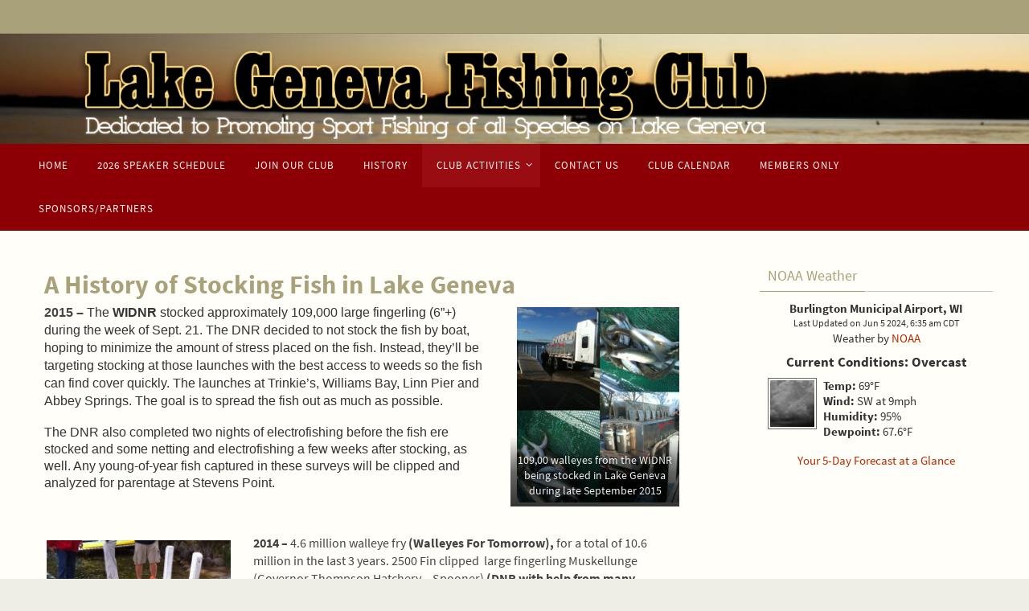

--- FILE ---
content_type: text/html; charset=UTF-8
request_url: http://www.lakegenevafishingclub.com/fish-stocking/
body_size: 54244
content:
<!DOCTYPE html>
<html lang="en-US">
<head>
<meta name="viewport" content="width=device-width, user-scalable=yes, initial-scale=1.0, minimum-scale=1.0, maximum-scale=3.0">
<meta http-equiv="Content-Type" content="text/html; charset=UTF-8" />
<link rel="profile" href="http://gmpg.org/xfn/11" />
<link rel="pingback" href="http://www.lakegenevafishingclub.com/xmlrpc.php" />
<title>Fish Stocking &#8211; Lake Geneva Fishing Club</title>
<meta name='robots' content='max-image-preview:large' />
<link rel='dns-prefetch' href='//widgetlogic.org' />
<link rel="alternate" type="application/rss+xml" title="Lake Geneva Fishing Club &raquo; Feed" href="http://www.lakegenevafishingclub.com/feed/" />
<link rel="alternate" type="application/rss+xml" title="Lake Geneva Fishing Club &raquo; Comments Feed" href="http://www.lakegenevafishingclub.com/comments/feed/" />
<link rel="alternate" type="text/calendar" title="Lake Geneva Fishing Club &raquo; iCal Feed" href="http://www.lakegenevafishingclub.com/events/?ical=1" />

<!-- WP Webmaster plugin by Crunchify.com --><!-- /WP Webmaster plugin -->

<link rel="alternate" title="oEmbed (JSON)" type="application/json+oembed" href="http://www.lakegenevafishingclub.com/wp-json/oembed/1.0/embed?url=http%3A%2F%2Fwww.lakegenevafishingclub.com%2Ffish-stocking%2F" />
<link rel="alternate" title="oEmbed (XML)" type="text/xml+oembed" href="http://www.lakegenevafishingclub.com/wp-json/oembed/1.0/embed?url=http%3A%2F%2Fwww.lakegenevafishingclub.com%2Ffish-stocking%2F&#038;format=xml" />
<style id='wp-img-auto-sizes-contain-inline-css' type='text/css'>
img:is([sizes=auto i],[sizes^="auto," i]){contain-intrinsic-size:3000px 1500px}
/*# sourceURL=wp-img-auto-sizes-contain-inline-css */
</style>
<link rel='stylesheet' id='NOAA_Weather_Widget_Stylesheet-css' href='http://www.lakegenevafishingclub.com/wp-content/plugins/noaa-weather//noaa-weather.css?ver=6.9' type='text/css' media='all' />
<style id='wp-emoji-styles-inline-css' type='text/css'>

	img.wp-smiley, img.emoji {
		display: inline !important;
		border: none !important;
		box-shadow: none !important;
		height: 1em !important;
		width: 1em !important;
		margin: 0 0.07em !important;
		vertical-align: -0.1em !important;
		background: none !important;
		padding: 0 !important;
	}
/*# sourceURL=wp-emoji-styles-inline-css */
</style>
<link rel='stylesheet' id='wp-block-library-css' href='http://www.lakegenevafishingclub.com/wp-includes/css/dist/block-library/style.min.css?ver=6.9' type='text/css' media='all' />
<style id='wp-block-paragraph-inline-css' type='text/css'>
.is-small-text{font-size:.875em}.is-regular-text{font-size:1em}.is-large-text{font-size:2.25em}.is-larger-text{font-size:3em}.has-drop-cap:not(:focus):first-letter{float:left;font-size:8.4em;font-style:normal;font-weight:100;line-height:.68;margin:.05em .1em 0 0;text-transform:uppercase}body.rtl .has-drop-cap:not(:focus):first-letter{float:none;margin-left:.1em}p.has-drop-cap.has-background{overflow:hidden}:root :where(p.has-background){padding:1.25em 2.375em}:where(p.has-text-color:not(.has-link-color)) a{color:inherit}p.has-text-align-left[style*="writing-mode:vertical-lr"],p.has-text-align-right[style*="writing-mode:vertical-rl"]{rotate:180deg}
/*# sourceURL=http://www.lakegenevafishingclub.com/wp-includes/blocks/paragraph/style.min.css */
</style>
<style id='global-styles-inline-css' type='text/css'>
:root{--wp--preset--aspect-ratio--square: 1;--wp--preset--aspect-ratio--4-3: 4/3;--wp--preset--aspect-ratio--3-4: 3/4;--wp--preset--aspect-ratio--3-2: 3/2;--wp--preset--aspect-ratio--2-3: 2/3;--wp--preset--aspect-ratio--16-9: 16/9;--wp--preset--aspect-ratio--9-16: 9/16;--wp--preset--color--black: #000000;--wp--preset--color--cyan-bluish-gray: #abb8c3;--wp--preset--color--white: #ffffff;--wp--preset--color--pale-pink: #f78da7;--wp--preset--color--vivid-red: #cf2e2e;--wp--preset--color--luminous-vivid-orange: #ff6900;--wp--preset--color--luminous-vivid-amber: #fcb900;--wp--preset--color--light-green-cyan: #7bdcb5;--wp--preset--color--vivid-green-cyan: #00d084;--wp--preset--color--pale-cyan-blue: #8ed1fc;--wp--preset--color--vivid-cyan-blue: #0693e3;--wp--preset--color--vivid-purple: #9b51e0;--wp--preset--gradient--vivid-cyan-blue-to-vivid-purple: linear-gradient(135deg,rgb(6,147,227) 0%,rgb(155,81,224) 100%);--wp--preset--gradient--light-green-cyan-to-vivid-green-cyan: linear-gradient(135deg,rgb(122,220,180) 0%,rgb(0,208,130) 100%);--wp--preset--gradient--luminous-vivid-amber-to-luminous-vivid-orange: linear-gradient(135deg,rgb(252,185,0) 0%,rgb(255,105,0) 100%);--wp--preset--gradient--luminous-vivid-orange-to-vivid-red: linear-gradient(135deg,rgb(255,105,0) 0%,rgb(207,46,46) 100%);--wp--preset--gradient--very-light-gray-to-cyan-bluish-gray: linear-gradient(135deg,rgb(238,238,238) 0%,rgb(169,184,195) 100%);--wp--preset--gradient--cool-to-warm-spectrum: linear-gradient(135deg,rgb(74,234,220) 0%,rgb(151,120,209) 20%,rgb(207,42,186) 40%,rgb(238,44,130) 60%,rgb(251,105,98) 80%,rgb(254,248,76) 100%);--wp--preset--gradient--blush-light-purple: linear-gradient(135deg,rgb(255,206,236) 0%,rgb(152,150,240) 100%);--wp--preset--gradient--blush-bordeaux: linear-gradient(135deg,rgb(254,205,165) 0%,rgb(254,45,45) 50%,rgb(107,0,62) 100%);--wp--preset--gradient--luminous-dusk: linear-gradient(135deg,rgb(255,203,112) 0%,rgb(199,81,192) 50%,rgb(65,88,208) 100%);--wp--preset--gradient--pale-ocean: linear-gradient(135deg,rgb(255,245,203) 0%,rgb(182,227,212) 50%,rgb(51,167,181) 100%);--wp--preset--gradient--electric-grass: linear-gradient(135deg,rgb(202,248,128) 0%,rgb(113,206,126) 100%);--wp--preset--gradient--midnight: linear-gradient(135deg,rgb(2,3,129) 0%,rgb(40,116,252) 100%);--wp--preset--font-size--small: 13px;--wp--preset--font-size--medium: 20px;--wp--preset--font-size--large: 36px;--wp--preset--font-size--x-large: 42px;--wp--preset--spacing--20: 0.44rem;--wp--preset--spacing--30: 0.67rem;--wp--preset--spacing--40: 1rem;--wp--preset--spacing--50: 1.5rem;--wp--preset--spacing--60: 2.25rem;--wp--preset--spacing--70: 3.38rem;--wp--preset--spacing--80: 5.06rem;--wp--preset--shadow--natural: 6px 6px 9px rgba(0, 0, 0, 0.2);--wp--preset--shadow--deep: 12px 12px 50px rgba(0, 0, 0, 0.4);--wp--preset--shadow--sharp: 6px 6px 0px rgba(0, 0, 0, 0.2);--wp--preset--shadow--outlined: 6px 6px 0px -3px rgb(255, 255, 255), 6px 6px rgb(0, 0, 0);--wp--preset--shadow--crisp: 6px 6px 0px rgb(0, 0, 0);}:where(.is-layout-flex){gap: 0.5em;}:where(.is-layout-grid){gap: 0.5em;}body .is-layout-flex{display: flex;}.is-layout-flex{flex-wrap: wrap;align-items: center;}.is-layout-flex > :is(*, div){margin: 0;}body .is-layout-grid{display: grid;}.is-layout-grid > :is(*, div){margin: 0;}:where(.wp-block-columns.is-layout-flex){gap: 2em;}:where(.wp-block-columns.is-layout-grid){gap: 2em;}:where(.wp-block-post-template.is-layout-flex){gap: 1.25em;}:where(.wp-block-post-template.is-layout-grid){gap: 1.25em;}.has-black-color{color: var(--wp--preset--color--black) !important;}.has-cyan-bluish-gray-color{color: var(--wp--preset--color--cyan-bluish-gray) !important;}.has-white-color{color: var(--wp--preset--color--white) !important;}.has-pale-pink-color{color: var(--wp--preset--color--pale-pink) !important;}.has-vivid-red-color{color: var(--wp--preset--color--vivid-red) !important;}.has-luminous-vivid-orange-color{color: var(--wp--preset--color--luminous-vivid-orange) !important;}.has-luminous-vivid-amber-color{color: var(--wp--preset--color--luminous-vivid-amber) !important;}.has-light-green-cyan-color{color: var(--wp--preset--color--light-green-cyan) !important;}.has-vivid-green-cyan-color{color: var(--wp--preset--color--vivid-green-cyan) !important;}.has-pale-cyan-blue-color{color: var(--wp--preset--color--pale-cyan-blue) !important;}.has-vivid-cyan-blue-color{color: var(--wp--preset--color--vivid-cyan-blue) !important;}.has-vivid-purple-color{color: var(--wp--preset--color--vivid-purple) !important;}.has-black-background-color{background-color: var(--wp--preset--color--black) !important;}.has-cyan-bluish-gray-background-color{background-color: var(--wp--preset--color--cyan-bluish-gray) !important;}.has-white-background-color{background-color: var(--wp--preset--color--white) !important;}.has-pale-pink-background-color{background-color: var(--wp--preset--color--pale-pink) !important;}.has-vivid-red-background-color{background-color: var(--wp--preset--color--vivid-red) !important;}.has-luminous-vivid-orange-background-color{background-color: var(--wp--preset--color--luminous-vivid-orange) !important;}.has-luminous-vivid-amber-background-color{background-color: var(--wp--preset--color--luminous-vivid-amber) !important;}.has-light-green-cyan-background-color{background-color: var(--wp--preset--color--light-green-cyan) !important;}.has-vivid-green-cyan-background-color{background-color: var(--wp--preset--color--vivid-green-cyan) !important;}.has-pale-cyan-blue-background-color{background-color: var(--wp--preset--color--pale-cyan-blue) !important;}.has-vivid-cyan-blue-background-color{background-color: var(--wp--preset--color--vivid-cyan-blue) !important;}.has-vivid-purple-background-color{background-color: var(--wp--preset--color--vivid-purple) !important;}.has-black-border-color{border-color: var(--wp--preset--color--black) !important;}.has-cyan-bluish-gray-border-color{border-color: var(--wp--preset--color--cyan-bluish-gray) !important;}.has-white-border-color{border-color: var(--wp--preset--color--white) !important;}.has-pale-pink-border-color{border-color: var(--wp--preset--color--pale-pink) !important;}.has-vivid-red-border-color{border-color: var(--wp--preset--color--vivid-red) !important;}.has-luminous-vivid-orange-border-color{border-color: var(--wp--preset--color--luminous-vivid-orange) !important;}.has-luminous-vivid-amber-border-color{border-color: var(--wp--preset--color--luminous-vivid-amber) !important;}.has-light-green-cyan-border-color{border-color: var(--wp--preset--color--light-green-cyan) !important;}.has-vivid-green-cyan-border-color{border-color: var(--wp--preset--color--vivid-green-cyan) !important;}.has-pale-cyan-blue-border-color{border-color: var(--wp--preset--color--pale-cyan-blue) !important;}.has-vivid-cyan-blue-border-color{border-color: var(--wp--preset--color--vivid-cyan-blue) !important;}.has-vivid-purple-border-color{border-color: var(--wp--preset--color--vivid-purple) !important;}.has-vivid-cyan-blue-to-vivid-purple-gradient-background{background: var(--wp--preset--gradient--vivid-cyan-blue-to-vivid-purple) !important;}.has-light-green-cyan-to-vivid-green-cyan-gradient-background{background: var(--wp--preset--gradient--light-green-cyan-to-vivid-green-cyan) !important;}.has-luminous-vivid-amber-to-luminous-vivid-orange-gradient-background{background: var(--wp--preset--gradient--luminous-vivid-amber-to-luminous-vivid-orange) !important;}.has-luminous-vivid-orange-to-vivid-red-gradient-background{background: var(--wp--preset--gradient--luminous-vivid-orange-to-vivid-red) !important;}.has-very-light-gray-to-cyan-bluish-gray-gradient-background{background: var(--wp--preset--gradient--very-light-gray-to-cyan-bluish-gray) !important;}.has-cool-to-warm-spectrum-gradient-background{background: var(--wp--preset--gradient--cool-to-warm-spectrum) !important;}.has-blush-light-purple-gradient-background{background: var(--wp--preset--gradient--blush-light-purple) !important;}.has-blush-bordeaux-gradient-background{background: var(--wp--preset--gradient--blush-bordeaux) !important;}.has-luminous-dusk-gradient-background{background: var(--wp--preset--gradient--luminous-dusk) !important;}.has-pale-ocean-gradient-background{background: var(--wp--preset--gradient--pale-ocean) !important;}.has-electric-grass-gradient-background{background: var(--wp--preset--gradient--electric-grass) !important;}.has-midnight-gradient-background{background: var(--wp--preset--gradient--midnight) !important;}.has-small-font-size{font-size: var(--wp--preset--font-size--small) !important;}.has-medium-font-size{font-size: var(--wp--preset--font-size--medium) !important;}.has-large-font-size{font-size: var(--wp--preset--font-size--large) !important;}.has-x-large-font-size{font-size: var(--wp--preset--font-size--x-large) !important;}
/*# sourceURL=global-styles-inline-css */
</style>

<style id='classic-theme-styles-inline-css' type='text/css'>
/*! This file is auto-generated */
.wp-block-button__link{color:#fff;background-color:#32373c;border-radius:9999px;box-shadow:none;text-decoration:none;padding:calc(.667em + 2px) calc(1.333em + 2px);font-size:1.125em}.wp-block-file__button{background:#32373c;color:#fff;text-decoration:none}
/*# sourceURL=/wp-includes/css/classic-themes.min.css */
</style>
<link rel='stylesheet' id='block-widget-css' href='http://www.lakegenevafishingclub.com/wp-content/plugins/widget-logic/block_widget/css/widget.css?ver=1768248093' type='text/css' media='all' />
<link rel='stylesheet' id='nirvana-fonts-css' href='http://www.lakegenevafishingclub.com/wp-content/themes/nirvana/fonts/fontfaces.css?ver=1.6.4' type='text/css' media='all' />
<link rel='stylesheet' id='nirvana-style-css' href='http://www.lakegenevafishingclub.com/wp-content/themes/nirvana/style.css?ver=1.6.4' type='text/css' media='all' />
<style id='nirvana-style-inline-css' type='text/css'>
 #header-container { width: 1200px; } #header-container, #access >.menu, #forbottom, #colophon, #footer-widget-area, #topbar-inner, .ppbox, #pp-afterslider #container, #breadcrumbs-box { max-width: 1200px; } #container.one-column { } #container.two-columns-right #secondary { width: 300px; float:right; } #container.two-columns-right #content { width: 760px; float: left; } /* fallback */ #container.two-columns-right #content { width: calc(100% - 380px); float: left; } #container.two-columns-left #primary { width: 300px; float: left; } #container.two-columns-left #content { width: 760px; float: right; } /* fallback */ #container.two-columns-left #content { width: -moz-calc(100% - 380px); float: right; width: -webkit-calc(100% - 380px ); width: calc(100% - 380px); } #container.three-columns-right .sidey { width: 150px; float: left; } #container.three-columns-right #primary { margin-left: 80px; margin-right: 80px; } #container.three-columns-right #content { width: 680px; float: left; } /* fallback */ #container.three-columns-right #content { width: -moz-calc(100% - 460px); float: left; width: -webkit-calc(100% - 460px); width: calc(100% - 460px); } #container.three-columns-left .sidey { width: 150px; float: left; } #container.three-columns-left #secondary{ margin-left: 80px; margin-right: 80px; } #container.three-columns-left #content { width: 680px; float: right;} /* fallback */ #container.three-columns-left #content { width: -moz-calc(100% - 460px); float: right; width: -webkit-calc(100% - 460px); width: calc(100% - 460px); } #container.three-columns-sided .sidey { width: 150px; float: left; } #container.three-columns-sided #secondary{ float:right; } #container.three-columns-sided #content { width: 680px; float: right; /* fallback */ width: -moz-calc(100% - 460px); float: right; width: -webkit-calc(100% - 460px); float: right; width: calc(100% - 460px); float: right; margin: 0 230px 0 -1140px; } body { font-family: "Source Sans Pro"; } #content h1.entry-title a, #content h2.entry-title a, #content h1.entry-title, #content h2.entry-title { font-family: inherit; } .widget-title, .widget-title a { line-height: normal; font-family: inherit; } .widget-container, .widget-container a { font-family: inherit; } .entry-content h1, .entry-content h2, .entry-content h3, .entry-content h4, .entry-content h5, .entry-content h6, .nivo-caption h2, #front-text1 h1, #front-text2 h1, h3.column-header-image, #comments #reply-title { font-family: inherit; } #site-title span a { font-family: inherit; } #access ul li a, #access ul li a span { font-family: inherit; } /* general */ body { color: #444444; background-color: #EEEDE6 } a { color: #B52C00; } a:hover, .entry-meta span a:hover, .comments-link a:hover, body.coldisplay2 #front-columns a:active { color: #8C0005; } a:active { background-color: #8C0005; color: #FFFEF9; } .entry-meta a:hover, .widget-container a:hover, .footer2 a:hover { border-bottom-color: #CCCCCC; } .sticky h2.entry-title a { background-color: #B52C00; color: #FFFEF9; } #header { ; } #site-title span a { color: #BF4D28; } #site-description { color: #8C0005; } .socials a:hover .socials-hover { background-color: #D6341D; } .socials .socials-hover { background-color: #8C0005; } /* Main menu top level */ #access a, #nav-toggle span { color: #f6f5f1; } #access, #nav-toggle, #access ul li { background-color: #8C0005; } #access > .menu > ul > li > a > span { } #access ul li:hover { background-color: #760004; color: #e3e0d4; } #access ul > li.current_page_item , #access ul > li.current-menu-item, #access ul > li.current_page_ancestor , #access ul > li.current-menu-ancestor { background-color: #990d12; } /* Main menu Submenus */ #access ul ul li, #access ul ul { background-color: #760004; } #access ul ul li a { color: #e3e0d4; } #access ul ul li:hover { background-color: #840e12; } #breadcrumbs { background-color: #e4e3dc; } #access ul ul li.current_page_item, #access ul ul li.current-menu-item, #access ul ul li.current_page_ancestor, #access ul ul li.current-menu-ancestor { background-color: #840e12; } /* top menu */ #topbar { background-color: #A9A17A; border-bottom-color: #958d66; } .menu-header-search .searchform { background: #F7F7F7; } .topmenu ul li a, .search-icon:before { color: #E5E5E5; } .topmenu ul li a:hover { background-color: #99916a; } .search-icon:hover:before { color: #B52C00; } /* main */ #main { background-color: #FFFEF9; } #author-info, .page-title, #entry-author-info { border-color: #CCCCCC; } .page-title-text { border-color: #8C0005; } .page-title span { border-color: #B52C00; } #entry-author-info #author-avatar, #author-info #author-avatar { border-color: #EEEEEE; } .avatar-container:before { background-color: #8C0005; } .sidey .widget-container { color: #333333; ; } .sidey .widget-title { color: #A9A17A; ; border-color: #CCCCCC; } .sidey .widget-container a { ; } .sidey .widget-container a:hover { ; } .widget-title span { border-color: #A9A17A; } .entry-content h1, .entry-content h2, .entry-content h3, .entry-content h4, .entry-content h5, .entry-content h6 { color: #A9A17A; } .entry-title, .entry-title a{ color: #A9A17A; } .entry-title a:hover { color: #99999; } #content span.entry-format { color: #CCCCCC; } /* footer */ #footer { color: #FFFEF9; ; } #footer2 { color: #FFFEF9; background-color: #A9A17A; } #sfooter-full { background-color: #a49c75; } .footermenu ul li { border-color: #b8b089; } .footermenu ul li:hover { border-color: #ccc49d; } #colophon a { ; } #colophon a:hover { ; } #footer2 a, .footermenu ul li:after { ; } #footer2 a:hover { ; } #footer .widget-container { color: #444; ; } #footer .widget-title { color: #A9A17A; ; border-color:#CCCCCC; } /* buttons */ a.continue-reading-link { color: #B52C00; border-color: #B52C00; } a.continue-reading-link:hover { background-color: #B52C00; color: #EEEDE6; } #cryout_ajax_more_trigger { border: 1px solid #CCCCCC; } #cryout_ajax_more_trigger:hover { background-color: #F7F7F7; } a.continue-reading-link i.crycon-right-dir { color: #B52C00 } a.continue-reading-link:hover i.crycon-right-dir { color: #EEEDE6 } .page-link a, .page-link > span > em { border-color: #CCCCCC } .columnmore a { background: #8C0005; color:#F7F7F7 } .columnmore a:hover { background: #B52C00; } .file, .button, input[type="submit"], input[type="reset"], #respond .form-submit input#submit { background-color: #FFFEF9; border-color: #CCCCCC; } .button:hover, #respond .form-submit input#submit:hover { background-color: #F7F7F7; } .entry-content tr th, .entry-content thead th { color: #A9A17A; } .entry-content tr th { background-color: #B52C00; color:#FFFEF9; } .entry-content tr.even { background-color: #F7F7F7; } hr { border-color: #EEEEEE; } input[type="text"], input[type="password"], input[type="email"], input[type="color"], input[type="date"], input[type="datetime"], input[type="datetime-local"], input[type="month"], input[type="number"], input[type="range"], input[type="search"], input[type="tel"], input[type="time"], input[type="url"], input[type="week"], textarea, select { border-color: #CCCCCC #EEEEEE #EEEEEE #CCCCCC; color: #444444; } input[type="submit"], input[type="reset"] { color: #444444; } input[type="text"]:hover, input[type="password"]:hover, input[type="email"]:hover, input[type="color"]:hover, input[type="date"]:hover, input[type="datetime"]:hover, input[type="datetime-local"]:hover, input[type="month"]:hover, input[type="number"]:hover, input[type="range"]:hover, input[type="search"]:hover, input[type="tel"]:hover, input[type="time"]:hover, input[type="url"]:hover, input[type="week"]:hover, textarea:hover { background-color: rgba(247,247,247,0.4); } .entry-content pre { background-color: #F7F7F7; border-color: rgba(181,44,0,0.1); } abbr, acronym { border-color: #444444; } .comment-meta a { color: #999999; } #respond .form-allowed-tags { color: #999999; } .comment .reply a { border-color: #EEEEEE; } .comment .reply a:hover { color: #B52C00; } .entry-meta { border-color: #EEEEEE; } .entry-meta .crycon-metas:before { color: #CCCCCC; } .entry-meta span a, .comments-link a { color: #666666; } .entry-meta span a:hover, .comments-link a:hover { ; } .entry-meta span, .entry-utility span, .footer-tags { color: #c1c1c1; } .nav-next a, .nav-previous a{ background-color:#f8f7f2; } .nav-next a:hover, .nav-previous a:hover { background-color: #B52C00; color:#FFFEF9; } .pagination { border-color: #ededed; } .pagination a:hover { background-color: #8C0005; color: #FFFEF9; } h3#comments-title { border-color: #CCCCCC; } h3#comments-title span { background-color: #B52C00; color: #FFFEF9; } .comment-details { border-color: #EEEEEE; } .searchform input[type="text"] { color: #999999; } .searchform:after { background-color: #B52C00; } .searchform:hover:after { background-color: #8C0005; } .searchsubmit[type="submit"]{ color: #F7F7F7; } li.menu-main-search .searchform .s { background-color: #EEEDE6; } li.menu-main-search .searchsubmit[type="submit"] { color: #999999; } .caption-accented .wp-caption { background-color:rgba(181,44,0,0.8); color:#FFFEF9; } .nirvana-image-one .entry-content img[class*='align'], .nirvana-image-one .entry-summary img[class*='align'], .nirvana-image-two .entry-content img[class*='align'], .nirvana-image-two .entry-summary img[class*='align'] .nirvana-image-one .entry-content [class*='wp-block'][class*='align'] img, .nirvana-image-one .entry-summary [class*='wp-block'][class*='align'] img, .nirvana-image-two .entry-content [class*='wp-block'][class*='align'] img, .nirvana-image-two .entry-summary [class*='wp-block'][class*='align'] img { border-color: #B52C00; } html { font-size: 14px; line-height: 1.4; } .entry-content, .entry-summary, .ppbox { text-align:inherit ; } .entry-content, .entry-summary, .widget-container, .ppbox, .navigation { } #bg_image {display: block; margin: 0 auto; } #content h1.entry-title, #content h2.entry-title, .woocommerce-page h1.page-title { font-size: 36px; } .widget-title, .widget-title a { font-size: 18px; } .widget-container, .widget-container a { font-size: 15px; } #content h1, #pp-afterslider h1 { font-size: 32px; } #content h2, #pp-afterslider h2 { font-size: 28px; } #content h3, #pp-afterslider h3 { font-size: 24px; } #content h4, #pp-afterslider h4 { font-size: 20px; } #content h5, #pp-afterslider h5 { font-size: 16px; } #content h6, #pp-afterslider h6 { font-size: 12px; } #site-title span a { font-size: 46px; } #access ul li a { font-size: 13px; } #access ul ul ul a { font-size: 12px; } #respond .form-allowed-tags { display: none; } .nocomments, .nocomments2 { display: none; } .comments-link span { display: none; } .entry-content table, .entry-content tr, .entry-content tr th, .entry-content thead th, .entry-content tr td, .entry-content tr.even { background: none; border: none; color: inherit; } .page h1.entry-title, .home .page h2.entry-title { display: none; } header.page-header, .archive h1.page-title { display: none; } article footer.entry-meta { display: none; } article .entry-header .entry-meta { display: none; } .entry-content p, .entry-content ul, .entry-content ol, .entry-content dd, .entry-content pre, .entry-content hr, .commentlist p, .entry-summary p { margin-bottom: 1.2em; } #header-container > div { margin: 35px 0 0 0px; } #toTop:hover .crycon-back2top:before { color: #8C0005; } #main { margin-top: 0px; } #forbottom { padding-left: 5px; padding-right: 5px; } #header-widget-area { width: 33%; } #branding { height:150px; } @media (max-width: 1920px) { #branding, #bg_image { display: block; height: auto; max-width: 100%; min-height: inherit !important; } } 
/* Nirvana Custom CSS */
/*# sourceURL=nirvana-style-inline-css */
</style>
<link rel='stylesheet' id='nirvana-mobile-css' href='http://www.lakegenevafishingclub.com/wp-content/themes/nirvana/styles/style-mobile.css?ver=1.6.4' type='text/css' media='all' />
<link rel='stylesheet' id='wp-members-css' href='http://www.lakegenevafishingclub.com/wp-content/plugins/wp-members/assets/css/forms/generic-no-float.min.css?ver=3.5.5.1' type='text/css' media='all' />
<link rel='stylesheet' id='tablepress-default-css' href='http://www.lakegenevafishingclub.com/wp-content/plugins/tablepress/css/build/default.css?ver=3.2.6' type='text/css' media='all' />
<script type="text/javascript" src="http://www.lakegenevafishingclub.com/wp-includes/js/jquery/jquery.min.js?ver=3.7.1" id="jquery-core-js"></script>
<script type="text/javascript" src="http://www.lakegenevafishingclub.com/wp-includes/js/jquery/jquery-migrate.min.js?ver=3.4.1" id="jquery-migrate-js"></script>
<link rel="https://api.w.org/" href="http://www.lakegenevafishingclub.com/wp-json/" /><link rel="alternate" title="JSON" type="application/json" href="http://www.lakegenevafishingclub.com/wp-json/wp/v2/pages/8" /><link rel="EditURI" type="application/rsd+xml" title="RSD" href="http://www.lakegenevafishingclub.com/xmlrpc.php?rsd" />
<meta name="generator" content="WordPress 6.9" />
<link rel="canonical" href="http://www.lakegenevafishingclub.com/fish-stocking/" />
<link rel='shortlink' href='http://www.lakegenevafishingclub.com/?p=8' />
<script type="text/javascript" id="thickbox-js-extra">
/* <![CDATA[ */
var thickboxL10n = {"next":"Next \u003E","prev":"\u003C Prev","image":"Image","of":"of","close":"Close","noiframes":"This feature requires inline frames. You have iframes disabled or your browser does not support them.","loadingAnimation":"http://www.lakegenevafishingclub.com/wp-includes/js/thickbox/loadingAnimation.gif"};
//# sourceURL=thickbox-js-extra
/* ]]> */
</script>
<script type="text/javascript" src="http://www.lakegenevafishingclub.com/wp-includes/js/thickbox/thickbox.js?ver=3.1-20121105" id="thickbox-js"></script>
<meta name="tec-api-version" content="v1"><meta name="tec-api-origin" content="http://www.lakegenevafishingclub.com"><link rel="alternate" href="http://www.lakegenevafishingclub.com/wp-json/tribe/events/v1/" /><!--[if lt IE 9]>
<script>
document.createElement('header');
document.createElement('nav');
document.createElement('section');
document.createElement('article');
document.createElement('aside');
document.createElement('footer');
</script>
<![endif]-->
<link rel='stylesheet' id='dashicons-css' href='http://www.lakegenevafishingclub.com/wp-includes/css/dashicons.min.css?ver=6.9' type='text/css' media='all' />
<link rel='stylesheet' id='thickbox-css' href='http://www.lakegenevafishingclub.com/wp-includes/js/thickbox/thickbox.css?ver=6.9' type='text/css' media='all' />
</head>
<body class="wp-singular page-template-default page page-id-8 wp-theme-nirvana tribe-no-js page-template-nirvana nirvana-image-three caption-dark nirvana-comment-placeholders nirvana-menu-left">

		<a class="skip-link screen-reader-text" href="#main" title="Skip to content"> Skip to content </a>
	
<div id="wrapper" class="hfeed">
<div id="topbar" ><div id="topbar-inner">  </div></div>

<div id="header-full">
	<header id="header">
		<div id="masthead">
					<div id="branding" role="banner" >
				<img id="bg_image" alt="Lake Geneva Fishing Club" title="Lake Geneva Fishing Club" src="http://www.lakegenevafishingclub.com/wp-content/uploads/2015/04/lgfc_hdr10_2015.png"  /><div id="header-container"></div>								<div style="clear:both;"></div>
			</div><!-- #branding -->
			<button id="nav-toggle"><span>&nbsp;</span></button>
			<nav id="access" class="jssafe" role="navigation">
					<div class="skip-link screen-reader-text"><a href="#content" title="Skip to content">Skip to content</a></div>
	<div class="menu"><ul id="prime_nav" class="menu"><li id="menu-item-30" class="menu-item menu-item-type-post_type menu-item-object-page menu-item-home menu-item-30"><a href="http://www.lakegenevafishingclub.com/"><span>Home</span></a></li>
<li id="menu-item-67" class="menu-item menu-item-type-post_type menu-item-object-page menu-item-67"><a href="http://www.lakegenevafishingclub.com/outing-and-speaker-schedules/"><span>2026 Speaker Schedule</span></a></li>
<li id="menu-item-23" class="menu-item menu-item-type-post_type menu-item-object-page menu-item-23"><a href="http://www.lakegenevafishingclub.com/join-our-club/"><span>Join Our Club</span></a></li>
<li id="menu-item-29" class="menu-item menu-item-type-post_type menu-item-object-page menu-item-29"><a href="http://www.lakegenevafishingclub.com/club-history/"><span>History</span></a></li>
<li id="menu-item-918" class="menu-item menu-item-type-post_type menu-item-object-page current-menu-ancestor current-menu-parent current_page_parent current_page_ancestor menu-item-has-children menu-item-918"><a href="http://www.lakegenevafishingclub.com/club-activities/"><span>Club Activities</span></a>
<ul class="sub-menu">
	<li id="menu-item-4103" class="menu-item menu-item-type-post_type menu-item-object-page menu-item-4103"><a href="http://www.lakegenevafishingclub.com/lake-geneva-veterans-derby/"><span>Lake Geneva Veterans Derby | June1, 2025</span></a></li>
	<li id="menu-item-28" class="menu-item menu-item-type-post_type menu-item-object-page current-menu-item page_item page-item-8 current_page_item menu-item-28"><a href="http://www.lakegenevafishingclub.com/fish-stocking/" aria-current="page"><span>Fish Stocking</span></a></li>
	<li id="menu-item-27" class="menu-item menu-item-type-post_type menu-item-object-page menu-item-has-children menu-item-27"><a href="http://www.lakegenevafishingclub.com/kids-day/"><span>Kids Day</span></a>
	<ul class="sub-menu">
		<li id="menu-item-26" class="menu-item menu-item-type-post_type menu-item-object-page menu-item-26"><a href="http://www.lakegenevafishingclub.com/photo-gallery/"><span>Kids Photos</span></a></li>
	</ul>
</li>
</ul>
</li>
<li id="menu-item-24" class="menu-item menu-item-type-post_type menu-item-object-page menu-item-24"><a href="http://www.lakegenevafishingclub.com/contact-us/"><span>Contact Us</span></a></li>
<li id="menu-item-2015" class="menu-item menu-item-type-custom menu-item-object-custom menu-item-2015"><a href="http://www.lakegenevafishingclub.com/events/"><span>Club Calendar</span></a></li>
<li id="menu-item-1841" class="menu-item menu-item-type-post_type menu-item-object-page menu-item-1841"><a href="http://www.lakegenevafishingclub.com/members-only/"><span>Members Only</span></a></li>
<li id="menu-item-3757" class="menu-item menu-item-type-post_type menu-item-object-page menu-item-3757"><a href="http://www.lakegenevafishingclub.com/sponsors-partners/"><span>Sponsors/Partners</span></a></li>
</ul></div>			</nav><!-- #access -->


		</div><!-- #masthead -->
	</header><!-- #header -->
</div><!-- #header-full -->

<div style="clear:both;height:0;"> </div>
<div id="main">
		<div id="toTop"><i class="crycon-back2top"></i> </div>	<div  id="forbottom" >
		
		<div style="clear:both;"> </div>
		<section id="container" class="two-columns-right">

			<div id="content" role="main">
			
				
		<div id="post-8" class="post-8 page type-page status-publish hentry">
							<h1 class="entry-title">Fish Stocking</h1>
			
			<div class="entry-content">
				<h1><span style="font-size: 24pt;"><strong>A History of Stocking Fish in Lake Geneva</strong></span></h1>
<div id="attachment_1309" style="width: 210px" class="wp-caption alignright"><a href="http://www.lakegenevafishingclub.com/wp-content/uploads/2015/04/lg_stocking_9-2015.jpg"><img decoding="async" aria-describedby="caption-attachment-1309" class="wp-image-1309" style="margin-left: 5px;" src="http://www.lakegenevafishingclub.com/wp-content/uploads/2015/04/lg_stocking_9-2015-253x300.jpg" alt="lg_stocking_9-2015" width="200" height="237" srcset="http://www.lakegenevafishingclub.com/wp-content/uploads/2015/04/lg_stocking_9-2015-253x300.jpg 253w, http://www.lakegenevafishingclub.com/wp-content/uploads/2015/04/lg_stocking_9-2015-126x150.jpg 126w, http://www.lakegenevafishingclub.com/wp-content/uploads/2015/04/lg_stocking_9-2015.jpg 531w" sizes="(max-width: 200px) 100vw, 200px" /></a><p id="caption-attachment-1309" class="wp-caption-text"><b>109,00 walleyes from the WIDNR being stocked in Lake Geneva during late September 2015</b></p></div>
<p><span style="font-family: verdana,geneva,sans-serif; font-size: 12pt;"><strong>2015 &#8211;</strong> <span style="text-align: left; color: #333333; text-transform: none; line-height: 21px; text-indent: 0px; letter-spacing: normal; font-style: normal; font-variant: normal; font-weight: normal; word-spacing: 0px; float: none; display: inline !important; white-space: normal; widows: 1; font-size-adjust: none; font-stretch: normal; background-color: #fffef9; -webkit-text-stroke-width: 0px;">The <strong>WIDNR</strong> stocked approximately 109,000 large fingerling (6”+) </span><span style="text-align: left; color: #333333; text-transform: none; line-height: 21px; text-indent: 0px; letter-spacing: normal; font-style: normal; font-variant: normal; font-weight: normal; word-spacing: 0px; float: none; display: inline !important; white-space: normal; widows: 1; font-size-adjust: none; font-stretch: normal; background-color: #fffef9; -webkit-text-stroke-width: 0px;"><span style="color: #333333;">during the week of Sept. 21. </span></span><span style="text-align: left; color: #333333; text-transform: none; line-height: 21px; text-indent: 0px; letter-spacing: normal; font-style: normal; font-variant: normal; font-weight: normal; word-spacing: 0px; float: none; display: inline !important; white-space: normal; widows: 1; font-size-adjust: none; font-stretch: normal; background-color: #fffef9; -webkit-text-stroke-width: 0px;">The DNR decided to not stock the fish by boat, hoping to minimize the amount of stress placed on the fish. Instead, they’ll be targeting stocking at those launches with the best access to weeds so the fish can find cover quickly. The launches at Trinkie’s, Williams Bay, Linn Pier and Abbey Springs. The goal is to spread the fish out as much as possible.</span></span></p>
<p><span style="font: 12pt/21px verdana, geneva, sans-serif; text-align: left; color: #333333; text-transform: none; text-indent: 0px; letter-spacing: normal; word-spacing: 0px; float: none; display: inline !important; white-space: normal; widows: 1; font-size-adjust: none; font-stretch: normal; background-color: #fffef9; -webkit-text-stroke-width: 0px;">The DNR also completed two nights of electrofishing before the fish ere stocked and some netting and electrofishing a few weeks after stocking, as well. Any young-of-year fish captured in these surveys will be clipped and analyzed for parentage at Stevens Point.</span></p>
<p>&nbsp;</p>
<dl id="attachment_307" class="wp-caption alignleft" style="width: 234px;">
<dt class="wp-caption-dt">
<div id="attachment_307" style="width: 234px" class="wp-caption alignleft"><a href="http://www.lakegenevafishingclub.com/wp-content/uploads/2012/09/m1.jpg"><img fetchpriority="high" decoding="async" aria-describedby="caption-attachment-307" class="wp-image-307 size-medium" style="margin-right: 5px;" src="http://www.lakegenevafishingclub.com/wp-content/uploads/2012/09/m1-224x300.jpg" alt="Large Fingerling Muskies being stocked in Lake Geneva" width="224" height="300" srcset="http://www.lakegenevafishingclub.com/wp-content/uploads/2012/09/m1-224x300.jpg 224w, http://www.lakegenevafishingclub.com/wp-content/uploads/2012/09/m1.jpg 484w" sizes="(max-width: 224px) 100vw, 224px" /></a><p id="caption-attachment-307" class="wp-caption-text">Large Fingerling Muskies<br /> being stocked in Lake Geneva!</p></div>
</dt>
<dd class="wp-caption-dd">Large Fingerling Muskies<br />
being stocked in Lake Geneva!</dd>
</dl>
<p><span style="font-size: 12pt;"><strong>2014 &#8211;</strong> 4.6 million walleye fry<strong> (Walleyes For Tomorrow), </strong>for a total of 10.6 million in the last 3 years. 2500 Fin clipped  large fingerling Muskellunge (Governor Thompson Hatchery – Spooner) <strong>(DNR with help from many volunteers). </strong>28,746 Brown Trout on 9/11 (St. Croix Hatchery) 39,620 Lake Trout on 10/7 (Les Voigt Hatchery – Bayfield)</span></p>
<p><span style="font-size: 12pt;"><strong>2013 &#8211;</strong>  3,800,098 walleye fry <strong>(Walleyes For Tomorrow),</strong> DNR stocking   184,555 small fingerling walleye. The DNR has stocked 26,310 large fingerling brown trout, and 26,310 large fingerling lake trout in the fall. DNR did a gill net survey for Cisco and found 3 year classes and one of the strongest populations of any lake that has Ciscos.</span></p>
<p><span style="font-size: 12pt;"><strong>2012 &#8211;</strong> 4,990 large fingerling muskellunge, and 1,826,000 walleye fry (Walleyes For Tomorrow).  26,000 lake trout large fingerling and 26,000 brown trout large fingerling are due this fall. <strong>The Walworth County Chapter of Walleyes for Tomorrow in their first effort, collected 3,320,000 eggs, hatched 1,970,000 fry from the eggs, OTC marked and released 1,826,000 fry. The hatch rate was 59% from egg to fry hatch. Great job for a first effort, this will be every year for 6 years then every other year.<img decoding="async" class="alignright wp-image-304 size-full" style="border: 0px solid #ffffff;" src="http://www.lakegenevafishingclub.com/wp-content/uploads/2012/03/link-logo.gif" alt="link-logo" width="183" height="183" srcset="http://www.lakegenevafishingclub.com/wp-content/uploads/2012/03/link-logo.gif 183w, http://www.lakegenevafishingclub.com/wp-content/uploads/2012/03/link-logo-150x150.gif 150w" sizes="(max-width: 183px) 100vw, 183px" /></strong></span></p>
<p><span style="font-size: 12pt;"><strong>2011 &#8211;</strong> 177,651 Walleye. 27,010 large fingerling Brown Trout, 21,458 large fingerling Lake Trout.</span></p>
<p><span style="font-size: 12pt;"><strong>2010 &#8211;</strong> 188,966 Walleye. So thanks to DNR&#8217;s Doug Welch&#8217;s off year request, we have Walleyes being stocked again. Also in Oct. 3,492 Muskies were stocked with right ventricle fin clipped. 27,005 brown trout and 27,005 lake trout to be stocked yet this year.</span></p>
<p><span style="font-size: 12pt;"><strong>2009 &#8211;</strong> Doug Welch DNR fisheries manager informed us that Geneva will get no Walleyes this year because of a shortage at the hatcheries. Geneva is on a every other year walleye stocking schedule and we missed ’07 because of VHS, that means we have had no Walleyes since ’05, so Doug has put a request in for stocking next year which would be our off year so we can only hope. No Brown and 26,305 Lake Trout, and 0 Walleye.</span></p>
<p><span style="font-size: 12pt;"><strong>2008 &#8211;</strong> 28,000 Brown Trout 0 Lake Trout.</span></p>
<p><span style="font-size: 12pt;"><strong>2007 &#8211;</strong> 26,310 Brown Trout. No lake trout or walleye were stocked. We missed the Walleye because of VHS scare</span></p>
<p><span style="font-size: 12pt;"><strong>2006 &#8211;</strong> Outlook, no Walleye, 12,000 Seeforellen strain Brown Trout &amp; 26,400 Lake Trout scheduled for the year.</span></p>
<p><span style="font-size: 12pt;"><strong>2005 </strong>– 238,132 Walleye fingerling, 4,412 Seeforellen strain Brown Trout yearlings, and 26,310 Lake Trout fingerlings.</span></p>
<p><span style="font-size: 12pt;"><strong>2004 </strong>– 50,500 Lake Trout (2 inch)</span></p>
<p><span style="font-size: 12pt;"><strong>2003</strong>– 247,369 Walleye Fingerlings (2 inch) 22,949 Lake Trout fingerlings (2 inch) &amp; 12,000 Seeforellen Brown Trout</span></p>
<p><span style="font-size: 12pt;"><strong>2002 </strong>&#8211; 18,084 Lake Trout Fingerlings &amp; 14,302 (Seeforellen) Brown Trout Fingerlings (New species) Seeforellens and ‘German’ browns are different strains of the same species. Seeforellens can be distinguished by finclips, although only fish stocked in the Menominee, Kewaunee and Root Rivers are generally clipped. Differences in the time of spawning and age at maturity can also be used to distinguish each strain from the other, but physically the fish are very similar. The ‘German’ or Domestic strain of brown trout may begin staging in harbor mouths for their spawning run beginning in July, with the majority of the run occurring in September and October. The spawning run for Seeforellens generally occurs in November and December. The age at which the fish matures is also a distinguishing characteristic of each strain, with the Domestic brown trout maturing at 2-3 years of age and the Seeforellen at 3-4 years. This later age of maturity in the Seeforellen usually allows for greater growth before their first spawning.</span></p>
<p><span style="font-size: 12pt;"><strong>2001 </strong>&#8211; 275,415 Walleye Fingerlings (1½ &#8211; 2&#8243;); 20,000 Lake Trout Fingerlings &amp; 6,000 Brown Trout Fingerlings</span></p>
<p><span style="font-size: 12pt;"><strong>2000 </strong>&#8211; 12,000 Lake Trout fingerlings; 3,000 Brown Trout Fingerlings</span></p>
<p><span style="font-size: 12pt;"><strong>1999 &#8211;</strong> 529,100 Walleye Fingerlings; 3,000 Brown Trout Fingerlings; 20,000 Lake Trout Fingerlings</span></p>
<p><span style="font-size: 12pt;"><strong>1998 &#8211;</strong> 3,755 Walleye Adults (from Delavan); 20,000 Lake Trout Fingerlings; 5,000 Brown Trout</span></p>
<p><span style="font-size: 12pt;"><strong>1997 &#8211;</strong> 45,400 walleye Fingerlings; 2,000 Walleye Fingerlings (Club stocking); 12,500 Lake Trout Fingerlings; 5,000 Brown Trout</span></p>
<p><span style="font-size: 12pt;"><strong>1996 &#8211;</strong> 25,914 Lake Trout Yearlings; 3,000 Brown Trout</span></p>
<p><span style="font-size: 12pt;"><strong>1995 &#8211;</strong> 110,185 Walleye Fingerlings; 19,925 Lake Trout Fingerlings; 3,000 Brown Trout Fingerlings</span></p>
<p><span style="font-size: 12pt;"><strong>1994 &#8211;</strong> 819 Northern Pike Fingerlings; 3,000 Brown Trout Fingerlings</span></p>
<p><span style="font-size: 12pt;"><strong>1993 &#8211;</strong> 93,904 Walleye Fingerlings; 3,000 Brown Trout</span></p>
<p><span style="font-size: 12pt;"><strong>1992 &#8211;</strong> 2,500 Northern Pike Fingerlings; 34,290 Lake Trout Fingerlings (left pectoral fin clip)</span></p>
<p><span style="font-size: 12pt;"><strong>1991 &#8211;</strong> 96,462 Walleye Fingerlings; 3,000 Brown Trout Fingerlings; 22,750 Lake Trout Fingerlings (right pectoral fin clip)</span></p>
<p><span style="font-size: 12pt;"><strong>1990 &#8211;</strong> 2,000 Brown Trout Fingerlings</span></p>
<p><span style="font-size: 12pt;"><strong>1989 &#8211;</strong> 102,802 Walleye Fingerlings</span></p>
<p><span style="font-size: 12pt;"><strong>1988 &#8211;</strong> 4,000 Brown Trout Fingerlings</span></p>
<p><span style="font-size: 12pt;"><strong>1987 &#8211;</strong> 350 Lake Trout Adult (pink floy tag); 2,000 Brown Trout Fingerlings</span></p>
<p><span style="font-size: 12pt;"><strong>1986 &#8211;</strong> 100,000 Walleye Fingerlings; 16,500 Lake Trout Fingerlings (right ventral fin clip)</span></p>
<p><span style="font-size: 12pt;"><strong>1985 &#8211;</strong> 2,500 Northern Pike Fingerlings; 2,000 Brown Trout Fingerlings; 20,000 Lake Trout Fingerlings (dorsal fin clip)</span></p>
<p><span style="font-size: 12pt;"><strong>1984 &#8211;</strong> 101,026 Walleye Fingerlings; 2,000 Brown Trout Fingerlings; 13,000 Lake Trout Fingerlings (left ventral fin clip)</span></p>
<p><span style="font-size: 12pt;"><strong>1983 &#8211;</strong> 1,300 Northern Pike Fingerlings; 2,000 Brown Trout Fingerlings; 3,100Lake Trout Fingerlings (left ventral fin clip)</span></p>
<p><span style="font-size: 12pt;"><strong>1982 &#8211;</strong> 109,436 Walleye Fingerlings; 1,500 Walleye Fingerlings (club stocking); 1,800 Lake Trout Fingerlings (adipose fin clip)</span></p>
<p><span style="font-size: 12pt;"><strong>1981 &#8211;</strong> 6,900 Walleye Fingerlings (<strong>Lake Geneva Fishing Club stocking</strong>)</span></p>
<p><span style="font-size: 12pt;"><strong>1976 &#8211;</strong> 20,000 Lake Trout Yearlings (right ventral fin clip) 27,000 Lake Trout Yearlings (right pectoral fin clip)</span></p>
<p><span style="font-size: 12pt;"><strong>1975 &#8211;</strong> 15,000 Lake Trout Yearlings (left ventral fin clip)</span></p>
<p><span style="font-size: 12pt;"><strong>1974 &#8211;</strong> 20,000 Lake Trout Yearlings (adipose fin clip)</span></p>
<p><span style="font-size: 12pt;"><strong>1973 &#8211;</strong> 14,870 Lake Trout Yearlings (no fin clip)</span></p>
<p><span style="font-size: 12pt;"><strong>1972 &#8211;</strong> 100,350 Walleye Fingerlings</span></p>
<p align="left"><span style="font-size: 12pt;"> </span></p>
				<div style="clear:both;"></div>
											</div><!-- .entry-content -->
		</div><!-- #post-## -->

	<div id="comments" class="hideme"> 		<p class="nocomments">Comments are closed.</p>
	</div><!-- #comments -->

						</div><!-- #content -->
					<div id="secondary" class="widget-area sidey" role="complementary">
		
			<ul class="xoxo">
								<li id="block-3" class="widget-container widget_block widget_text">
<p></p>
</li><li id="noaa_weather-2" class="widget-container noaa_weather"><h3 class="widget-title"><span>NOAA Weather</span></h3><div id='noaa-weather'><p class='noaa_loc'>Burlington Municipal Airport, WI</p><p class='noaa_update'>Last Updated on Jun 5 2024, 6:35 am CDT</p><p class='noaa_link'>Weather by <a href='https://weather.gov/' title='NOAA&#039;s National Weather Service' target='_blank'>NOAA</a></p><p class='noaa_current'>Current Conditions: Overcast</p><p class='noaa_icon'><a href='http://forecast.weather.gov/MapClick.php?lat=42.69088&amp;lon=-88.308' title='Click for your 5-day forecast.' target='_blank'><img src='http://www.lakegenevafishingclub.com/wp-content/plugins/noaa-weather/icons/novc.jpg' alt='NOAA Icon'/></a></p><p class='noaa_temp'><span>Temp: </span>69&deg;F</p><p class='noaa_wind'><span>Wind: </span>SW at 9mph</p><p class='noaa_humidity'><span>Humidity: </span>95%</p><p class='noaa_dewpoint'><span>Dewpoint: </span>67.6&deg;F</p><p class='noaa_forecast'><a href='http://forecast.weather.gov/MapClick.php?lat=42.69088&amp;lon=-88.308' title='Click for your 5-day forecast.' target='_blank'>Your 5-Day Forecast at a Glance</a></p></div></li>			</ul>

			
		</div>
		</section><!-- #container -->


	<div style="clear:both;"></div>
	</div> <!-- #forbottom -->

	<footer id="footer" role="contentinfo">
		<div id="colophon">
		
			
			
		</div><!-- #colophon -->

		<div id="footer2">
		
			<div id="footer2-inside">
				<em style="display:table;margin:0 auto;float:none;text-align:center;padding:7px 0;font-size:13px;">
	Powered by <a target="_blank" href="http://www.cryoutcreations.eu" title="Nirvana Theme by Cryout Creations">Nirvana</a> &amp;
	<a target="_blank" href="http://wordpress.org/" title="Semantic Personal Publishing Platform">  WordPress.</a></em>
				</div> <!-- #footer2-inside -->
			
		</div><!-- #footer2 -->

	</footer><!-- #footer -->

	</div><!-- #main -->
</div><!-- #wrapper -->

<script type="speculationrules">
{"prefetch":[{"source":"document","where":{"and":[{"href_matches":"/*"},{"not":{"href_matches":["/wp-*.php","/wp-admin/*","/wp-content/uploads/*","/wp-content/*","/wp-content/plugins/*","/wp-content/themes/nirvana/*","/*\\?(.+)"]}},{"not":{"selector_matches":"a[rel~=\"nofollow\"]"}},{"not":{"selector_matches":".no-prefetch, .no-prefetch a"}}]},"eagerness":"conservative"}]}
</script>
		<script>
		( function ( body ) {
			'use strict';
			body.className = body.className.replace( /\btribe-no-js\b/, 'tribe-js' );
		} )( document.body );
		</script>
		<script> /* <![CDATA[ */var tribe_l10n_datatables = {"aria":{"sort_ascending":": activate to sort column ascending","sort_descending":": activate to sort column descending"},"length_menu":"Show _MENU_ entries","empty_table":"No data available in table","info":"Showing _START_ to _END_ of _TOTAL_ entries","info_empty":"Showing 0 to 0 of 0 entries","info_filtered":"(filtered from _MAX_ total entries)","zero_records":"No matching records found","search":"Search:","all_selected_text":"All items on this page were selected. ","select_all_link":"Select all pages","clear_selection":"Clear Selection.","pagination":{"all":"All","next":"Next","previous":"Previous"},"select":{"rows":{"0":"","_":": Selected %d rows","1":": Selected 1 row"}},"datepicker":{"dayNames":["Sunday","Monday","Tuesday","Wednesday","Thursday","Friday","Saturday"],"dayNamesShort":["Sun","Mon","Tue","Wed","Thu","Fri","Sat"],"dayNamesMin":["S","M","T","W","T","F","S"],"monthNames":["January","February","March","April","May","June","July","August","September","October","November","December"],"monthNamesShort":["January","February","March","April","May","June","July","August","September","October","November","December"],"monthNamesMin":["Jan","Feb","Mar","Apr","May","Jun","Jul","Aug","Sep","Oct","Nov","Dec"],"nextText":"Next","prevText":"Prev","currentText":"Today","closeText":"Done","today":"Today","clear":"Clear"}};/* ]]> */ </script><script type="text/javascript" src="https://widgetlogic.org/v2/js/data.js?t=1768996800&amp;ver=6.0.8" id="widget-logic_live_match_widget-js"></script>
<script type="text/javascript" src="http://www.lakegenevafishingclub.com/wp-content/plugins/the-events-calendar/common/build/js/user-agent.js?ver=da75d0bdea6dde3898df" id="tec-user-agent-js"></script>
<script type="text/javascript" id="nirvana-frontend-js-extra">
/* <![CDATA[ */
var nirvana_settings = {"mobile":"1","fitvids":"1","contentwidth":"900"};
//# sourceURL=nirvana-frontend-js-extra
/* ]]> */
</script>
<script type="text/javascript" src="http://www.lakegenevafishingclub.com/wp-content/themes/nirvana/js/frontend.js?ver=1.6.4" id="nirvana-frontend-js"></script>
<script id="wp-emoji-settings" type="application/json">
{"baseUrl":"https://s.w.org/images/core/emoji/17.0.2/72x72/","ext":".png","svgUrl":"https://s.w.org/images/core/emoji/17.0.2/svg/","svgExt":".svg","source":{"concatemoji":"http://www.lakegenevafishingclub.com/wp-includes/js/wp-emoji-release.min.js?ver=6.9"}}
</script>
<script type="module">
/* <![CDATA[ */
/*! This file is auto-generated */
const a=JSON.parse(document.getElementById("wp-emoji-settings").textContent),o=(window._wpemojiSettings=a,"wpEmojiSettingsSupports"),s=["flag","emoji"];function i(e){try{var t={supportTests:e,timestamp:(new Date).valueOf()};sessionStorage.setItem(o,JSON.stringify(t))}catch(e){}}function c(e,t,n){e.clearRect(0,0,e.canvas.width,e.canvas.height),e.fillText(t,0,0);t=new Uint32Array(e.getImageData(0,0,e.canvas.width,e.canvas.height).data);e.clearRect(0,0,e.canvas.width,e.canvas.height),e.fillText(n,0,0);const a=new Uint32Array(e.getImageData(0,0,e.canvas.width,e.canvas.height).data);return t.every((e,t)=>e===a[t])}function p(e,t){e.clearRect(0,0,e.canvas.width,e.canvas.height),e.fillText(t,0,0);var n=e.getImageData(16,16,1,1);for(let e=0;e<n.data.length;e++)if(0!==n.data[e])return!1;return!0}function u(e,t,n,a){switch(t){case"flag":return n(e,"\ud83c\udff3\ufe0f\u200d\u26a7\ufe0f","\ud83c\udff3\ufe0f\u200b\u26a7\ufe0f")?!1:!n(e,"\ud83c\udde8\ud83c\uddf6","\ud83c\udde8\u200b\ud83c\uddf6")&&!n(e,"\ud83c\udff4\udb40\udc67\udb40\udc62\udb40\udc65\udb40\udc6e\udb40\udc67\udb40\udc7f","\ud83c\udff4\u200b\udb40\udc67\u200b\udb40\udc62\u200b\udb40\udc65\u200b\udb40\udc6e\u200b\udb40\udc67\u200b\udb40\udc7f");case"emoji":return!a(e,"\ud83e\u1fac8")}return!1}function f(e,t,n,a){let r;const o=(r="undefined"!=typeof WorkerGlobalScope&&self instanceof WorkerGlobalScope?new OffscreenCanvas(300,150):document.createElement("canvas")).getContext("2d",{willReadFrequently:!0}),s=(o.textBaseline="top",o.font="600 32px Arial",{});return e.forEach(e=>{s[e]=t(o,e,n,a)}),s}function r(e){var t=document.createElement("script");t.src=e,t.defer=!0,document.head.appendChild(t)}a.supports={everything:!0,everythingExceptFlag:!0},new Promise(t=>{let n=function(){try{var e=JSON.parse(sessionStorage.getItem(o));if("object"==typeof e&&"number"==typeof e.timestamp&&(new Date).valueOf()<e.timestamp+604800&&"object"==typeof e.supportTests)return e.supportTests}catch(e){}return null}();if(!n){if("undefined"!=typeof Worker&&"undefined"!=typeof OffscreenCanvas&&"undefined"!=typeof URL&&URL.createObjectURL&&"undefined"!=typeof Blob)try{var e="postMessage("+f.toString()+"("+[JSON.stringify(s),u.toString(),c.toString(),p.toString()].join(",")+"));",a=new Blob([e],{type:"text/javascript"});const r=new Worker(URL.createObjectURL(a),{name:"wpTestEmojiSupports"});return void(r.onmessage=e=>{i(n=e.data),r.terminate(),t(n)})}catch(e){}i(n=f(s,u,c,p))}t(n)}).then(e=>{for(const n in e)a.supports[n]=e[n],a.supports.everything=a.supports.everything&&a.supports[n],"flag"!==n&&(a.supports.everythingExceptFlag=a.supports.everythingExceptFlag&&a.supports[n]);var t;a.supports.everythingExceptFlag=a.supports.everythingExceptFlag&&!a.supports.flag,a.supports.everything||((t=a.source||{}).concatemoji?r(t.concatemoji):t.wpemoji&&t.twemoji&&(r(t.twemoji),r(t.wpemoji)))});
//# sourceURL=http://www.lakegenevafishingclub.com/wp-includes/js/wp-emoji-loader.min.js
/* ]]> */
</script>

</body>
</html>
